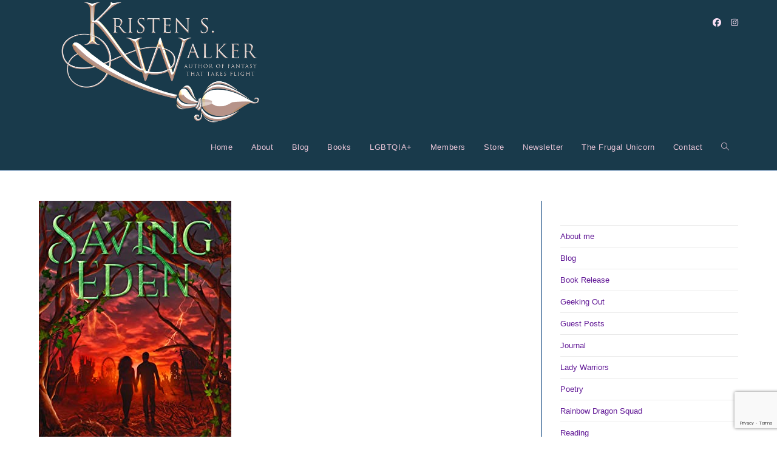

--- FILE ---
content_type: text/html; charset=utf-8
request_url: https://www.google.com/recaptcha/api2/anchor?ar=1&k=6LddrqoUAAAAADIxj7x03OFb7GgcUD7ynmUyMYrG&co=aHR0cHM6Ly93d3cua3Jpc3RlbndhbGtlci5uZXQ6NDQz&hl=en&v=PoyoqOPhxBO7pBk68S4YbpHZ&size=invisible&anchor-ms=20000&execute-ms=30000&cb=gj6pkjuxicx4
body_size: 48877
content:
<!DOCTYPE HTML><html dir="ltr" lang="en"><head><meta http-equiv="Content-Type" content="text/html; charset=UTF-8">
<meta http-equiv="X-UA-Compatible" content="IE=edge">
<title>reCAPTCHA</title>
<style type="text/css">
/* cyrillic-ext */
@font-face {
  font-family: 'Roboto';
  font-style: normal;
  font-weight: 400;
  font-stretch: 100%;
  src: url(//fonts.gstatic.com/s/roboto/v48/KFO7CnqEu92Fr1ME7kSn66aGLdTylUAMa3GUBHMdazTgWw.woff2) format('woff2');
  unicode-range: U+0460-052F, U+1C80-1C8A, U+20B4, U+2DE0-2DFF, U+A640-A69F, U+FE2E-FE2F;
}
/* cyrillic */
@font-face {
  font-family: 'Roboto';
  font-style: normal;
  font-weight: 400;
  font-stretch: 100%;
  src: url(//fonts.gstatic.com/s/roboto/v48/KFO7CnqEu92Fr1ME7kSn66aGLdTylUAMa3iUBHMdazTgWw.woff2) format('woff2');
  unicode-range: U+0301, U+0400-045F, U+0490-0491, U+04B0-04B1, U+2116;
}
/* greek-ext */
@font-face {
  font-family: 'Roboto';
  font-style: normal;
  font-weight: 400;
  font-stretch: 100%;
  src: url(//fonts.gstatic.com/s/roboto/v48/KFO7CnqEu92Fr1ME7kSn66aGLdTylUAMa3CUBHMdazTgWw.woff2) format('woff2');
  unicode-range: U+1F00-1FFF;
}
/* greek */
@font-face {
  font-family: 'Roboto';
  font-style: normal;
  font-weight: 400;
  font-stretch: 100%;
  src: url(//fonts.gstatic.com/s/roboto/v48/KFO7CnqEu92Fr1ME7kSn66aGLdTylUAMa3-UBHMdazTgWw.woff2) format('woff2');
  unicode-range: U+0370-0377, U+037A-037F, U+0384-038A, U+038C, U+038E-03A1, U+03A3-03FF;
}
/* math */
@font-face {
  font-family: 'Roboto';
  font-style: normal;
  font-weight: 400;
  font-stretch: 100%;
  src: url(//fonts.gstatic.com/s/roboto/v48/KFO7CnqEu92Fr1ME7kSn66aGLdTylUAMawCUBHMdazTgWw.woff2) format('woff2');
  unicode-range: U+0302-0303, U+0305, U+0307-0308, U+0310, U+0312, U+0315, U+031A, U+0326-0327, U+032C, U+032F-0330, U+0332-0333, U+0338, U+033A, U+0346, U+034D, U+0391-03A1, U+03A3-03A9, U+03B1-03C9, U+03D1, U+03D5-03D6, U+03F0-03F1, U+03F4-03F5, U+2016-2017, U+2034-2038, U+203C, U+2040, U+2043, U+2047, U+2050, U+2057, U+205F, U+2070-2071, U+2074-208E, U+2090-209C, U+20D0-20DC, U+20E1, U+20E5-20EF, U+2100-2112, U+2114-2115, U+2117-2121, U+2123-214F, U+2190, U+2192, U+2194-21AE, U+21B0-21E5, U+21F1-21F2, U+21F4-2211, U+2213-2214, U+2216-22FF, U+2308-230B, U+2310, U+2319, U+231C-2321, U+2336-237A, U+237C, U+2395, U+239B-23B7, U+23D0, U+23DC-23E1, U+2474-2475, U+25AF, U+25B3, U+25B7, U+25BD, U+25C1, U+25CA, U+25CC, U+25FB, U+266D-266F, U+27C0-27FF, U+2900-2AFF, U+2B0E-2B11, U+2B30-2B4C, U+2BFE, U+3030, U+FF5B, U+FF5D, U+1D400-1D7FF, U+1EE00-1EEFF;
}
/* symbols */
@font-face {
  font-family: 'Roboto';
  font-style: normal;
  font-weight: 400;
  font-stretch: 100%;
  src: url(//fonts.gstatic.com/s/roboto/v48/KFO7CnqEu92Fr1ME7kSn66aGLdTylUAMaxKUBHMdazTgWw.woff2) format('woff2');
  unicode-range: U+0001-000C, U+000E-001F, U+007F-009F, U+20DD-20E0, U+20E2-20E4, U+2150-218F, U+2190, U+2192, U+2194-2199, U+21AF, U+21E6-21F0, U+21F3, U+2218-2219, U+2299, U+22C4-22C6, U+2300-243F, U+2440-244A, U+2460-24FF, U+25A0-27BF, U+2800-28FF, U+2921-2922, U+2981, U+29BF, U+29EB, U+2B00-2BFF, U+4DC0-4DFF, U+FFF9-FFFB, U+10140-1018E, U+10190-1019C, U+101A0, U+101D0-101FD, U+102E0-102FB, U+10E60-10E7E, U+1D2C0-1D2D3, U+1D2E0-1D37F, U+1F000-1F0FF, U+1F100-1F1AD, U+1F1E6-1F1FF, U+1F30D-1F30F, U+1F315, U+1F31C, U+1F31E, U+1F320-1F32C, U+1F336, U+1F378, U+1F37D, U+1F382, U+1F393-1F39F, U+1F3A7-1F3A8, U+1F3AC-1F3AF, U+1F3C2, U+1F3C4-1F3C6, U+1F3CA-1F3CE, U+1F3D4-1F3E0, U+1F3ED, U+1F3F1-1F3F3, U+1F3F5-1F3F7, U+1F408, U+1F415, U+1F41F, U+1F426, U+1F43F, U+1F441-1F442, U+1F444, U+1F446-1F449, U+1F44C-1F44E, U+1F453, U+1F46A, U+1F47D, U+1F4A3, U+1F4B0, U+1F4B3, U+1F4B9, U+1F4BB, U+1F4BF, U+1F4C8-1F4CB, U+1F4D6, U+1F4DA, U+1F4DF, U+1F4E3-1F4E6, U+1F4EA-1F4ED, U+1F4F7, U+1F4F9-1F4FB, U+1F4FD-1F4FE, U+1F503, U+1F507-1F50B, U+1F50D, U+1F512-1F513, U+1F53E-1F54A, U+1F54F-1F5FA, U+1F610, U+1F650-1F67F, U+1F687, U+1F68D, U+1F691, U+1F694, U+1F698, U+1F6AD, U+1F6B2, U+1F6B9-1F6BA, U+1F6BC, U+1F6C6-1F6CF, U+1F6D3-1F6D7, U+1F6E0-1F6EA, U+1F6F0-1F6F3, U+1F6F7-1F6FC, U+1F700-1F7FF, U+1F800-1F80B, U+1F810-1F847, U+1F850-1F859, U+1F860-1F887, U+1F890-1F8AD, U+1F8B0-1F8BB, U+1F8C0-1F8C1, U+1F900-1F90B, U+1F93B, U+1F946, U+1F984, U+1F996, U+1F9E9, U+1FA00-1FA6F, U+1FA70-1FA7C, U+1FA80-1FA89, U+1FA8F-1FAC6, U+1FACE-1FADC, U+1FADF-1FAE9, U+1FAF0-1FAF8, U+1FB00-1FBFF;
}
/* vietnamese */
@font-face {
  font-family: 'Roboto';
  font-style: normal;
  font-weight: 400;
  font-stretch: 100%;
  src: url(//fonts.gstatic.com/s/roboto/v48/KFO7CnqEu92Fr1ME7kSn66aGLdTylUAMa3OUBHMdazTgWw.woff2) format('woff2');
  unicode-range: U+0102-0103, U+0110-0111, U+0128-0129, U+0168-0169, U+01A0-01A1, U+01AF-01B0, U+0300-0301, U+0303-0304, U+0308-0309, U+0323, U+0329, U+1EA0-1EF9, U+20AB;
}
/* latin-ext */
@font-face {
  font-family: 'Roboto';
  font-style: normal;
  font-weight: 400;
  font-stretch: 100%;
  src: url(//fonts.gstatic.com/s/roboto/v48/KFO7CnqEu92Fr1ME7kSn66aGLdTylUAMa3KUBHMdazTgWw.woff2) format('woff2');
  unicode-range: U+0100-02BA, U+02BD-02C5, U+02C7-02CC, U+02CE-02D7, U+02DD-02FF, U+0304, U+0308, U+0329, U+1D00-1DBF, U+1E00-1E9F, U+1EF2-1EFF, U+2020, U+20A0-20AB, U+20AD-20C0, U+2113, U+2C60-2C7F, U+A720-A7FF;
}
/* latin */
@font-face {
  font-family: 'Roboto';
  font-style: normal;
  font-weight: 400;
  font-stretch: 100%;
  src: url(//fonts.gstatic.com/s/roboto/v48/KFO7CnqEu92Fr1ME7kSn66aGLdTylUAMa3yUBHMdazQ.woff2) format('woff2');
  unicode-range: U+0000-00FF, U+0131, U+0152-0153, U+02BB-02BC, U+02C6, U+02DA, U+02DC, U+0304, U+0308, U+0329, U+2000-206F, U+20AC, U+2122, U+2191, U+2193, U+2212, U+2215, U+FEFF, U+FFFD;
}
/* cyrillic-ext */
@font-face {
  font-family: 'Roboto';
  font-style: normal;
  font-weight: 500;
  font-stretch: 100%;
  src: url(//fonts.gstatic.com/s/roboto/v48/KFO7CnqEu92Fr1ME7kSn66aGLdTylUAMa3GUBHMdazTgWw.woff2) format('woff2');
  unicode-range: U+0460-052F, U+1C80-1C8A, U+20B4, U+2DE0-2DFF, U+A640-A69F, U+FE2E-FE2F;
}
/* cyrillic */
@font-face {
  font-family: 'Roboto';
  font-style: normal;
  font-weight: 500;
  font-stretch: 100%;
  src: url(//fonts.gstatic.com/s/roboto/v48/KFO7CnqEu92Fr1ME7kSn66aGLdTylUAMa3iUBHMdazTgWw.woff2) format('woff2');
  unicode-range: U+0301, U+0400-045F, U+0490-0491, U+04B0-04B1, U+2116;
}
/* greek-ext */
@font-face {
  font-family: 'Roboto';
  font-style: normal;
  font-weight: 500;
  font-stretch: 100%;
  src: url(//fonts.gstatic.com/s/roboto/v48/KFO7CnqEu92Fr1ME7kSn66aGLdTylUAMa3CUBHMdazTgWw.woff2) format('woff2');
  unicode-range: U+1F00-1FFF;
}
/* greek */
@font-face {
  font-family: 'Roboto';
  font-style: normal;
  font-weight: 500;
  font-stretch: 100%;
  src: url(//fonts.gstatic.com/s/roboto/v48/KFO7CnqEu92Fr1ME7kSn66aGLdTylUAMa3-UBHMdazTgWw.woff2) format('woff2');
  unicode-range: U+0370-0377, U+037A-037F, U+0384-038A, U+038C, U+038E-03A1, U+03A3-03FF;
}
/* math */
@font-face {
  font-family: 'Roboto';
  font-style: normal;
  font-weight: 500;
  font-stretch: 100%;
  src: url(//fonts.gstatic.com/s/roboto/v48/KFO7CnqEu92Fr1ME7kSn66aGLdTylUAMawCUBHMdazTgWw.woff2) format('woff2');
  unicode-range: U+0302-0303, U+0305, U+0307-0308, U+0310, U+0312, U+0315, U+031A, U+0326-0327, U+032C, U+032F-0330, U+0332-0333, U+0338, U+033A, U+0346, U+034D, U+0391-03A1, U+03A3-03A9, U+03B1-03C9, U+03D1, U+03D5-03D6, U+03F0-03F1, U+03F4-03F5, U+2016-2017, U+2034-2038, U+203C, U+2040, U+2043, U+2047, U+2050, U+2057, U+205F, U+2070-2071, U+2074-208E, U+2090-209C, U+20D0-20DC, U+20E1, U+20E5-20EF, U+2100-2112, U+2114-2115, U+2117-2121, U+2123-214F, U+2190, U+2192, U+2194-21AE, U+21B0-21E5, U+21F1-21F2, U+21F4-2211, U+2213-2214, U+2216-22FF, U+2308-230B, U+2310, U+2319, U+231C-2321, U+2336-237A, U+237C, U+2395, U+239B-23B7, U+23D0, U+23DC-23E1, U+2474-2475, U+25AF, U+25B3, U+25B7, U+25BD, U+25C1, U+25CA, U+25CC, U+25FB, U+266D-266F, U+27C0-27FF, U+2900-2AFF, U+2B0E-2B11, U+2B30-2B4C, U+2BFE, U+3030, U+FF5B, U+FF5D, U+1D400-1D7FF, U+1EE00-1EEFF;
}
/* symbols */
@font-face {
  font-family: 'Roboto';
  font-style: normal;
  font-weight: 500;
  font-stretch: 100%;
  src: url(//fonts.gstatic.com/s/roboto/v48/KFO7CnqEu92Fr1ME7kSn66aGLdTylUAMaxKUBHMdazTgWw.woff2) format('woff2');
  unicode-range: U+0001-000C, U+000E-001F, U+007F-009F, U+20DD-20E0, U+20E2-20E4, U+2150-218F, U+2190, U+2192, U+2194-2199, U+21AF, U+21E6-21F0, U+21F3, U+2218-2219, U+2299, U+22C4-22C6, U+2300-243F, U+2440-244A, U+2460-24FF, U+25A0-27BF, U+2800-28FF, U+2921-2922, U+2981, U+29BF, U+29EB, U+2B00-2BFF, U+4DC0-4DFF, U+FFF9-FFFB, U+10140-1018E, U+10190-1019C, U+101A0, U+101D0-101FD, U+102E0-102FB, U+10E60-10E7E, U+1D2C0-1D2D3, U+1D2E0-1D37F, U+1F000-1F0FF, U+1F100-1F1AD, U+1F1E6-1F1FF, U+1F30D-1F30F, U+1F315, U+1F31C, U+1F31E, U+1F320-1F32C, U+1F336, U+1F378, U+1F37D, U+1F382, U+1F393-1F39F, U+1F3A7-1F3A8, U+1F3AC-1F3AF, U+1F3C2, U+1F3C4-1F3C6, U+1F3CA-1F3CE, U+1F3D4-1F3E0, U+1F3ED, U+1F3F1-1F3F3, U+1F3F5-1F3F7, U+1F408, U+1F415, U+1F41F, U+1F426, U+1F43F, U+1F441-1F442, U+1F444, U+1F446-1F449, U+1F44C-1F44E, U+1F453, U+1F46A, U+1F47D, U+1F4A3, U+1F4B0, U+1F4B3, U+1F4B9, U+1F4BB, U+1F4BF, U+1F4C8-1F4CB, U+1F4D6, U+1F4DA, U+1F4DF, U+1F4E3-1F4E6, U+1F4EA-1F4ED, U+1F4F7, U+1F4F9-1F4FB, U+1F4FD-1F4FE, U+1F503, U+1F507-1F50B, U+1F50D, U+1F512-1F513, U+1F53E-1F54A, U+1F54F-1F5FA, U+1F610, U+1F650-1F67F, U+1F687, U+1F68D, U+1F691, U+1F694, U+1F698, U+1F6AD, U+1F6B2, U+1F6B9-1F6BA, U+1F6BC, U+1F6C6-1F6CF, U+1F6D3-1F6D7, U+1F6E0-1F6EA, U+1F6F0-1F6F3, U+1F6F7-1F6FC, U+1F700-1F7FF, U+1F800-1F80B, U+1F810-1F847, U+1F850-1F859, U+1F860-1F887, U+1F890-1F8AD, U+1F8B0-1F8BB, U+1F8C0-1F8C1, U+1F900-1F90B, U+1F93B, U+1F946, U+1F984, U+1F996, U+1F9E9, U+1FA00-1FA6F, U+1FA70-1FA7C, U+1FA80-1FA89, U+1FA8F-1FAC6, U+1FACE-1FADC, U+1FADF-1FAE9, U+1FAF0-1FAF8, U+1FB00-1FBFF;
}
/* vietnamese */
@font-face {
  font-family: 'Roboto';
  font-style: normal;
  font-weight: 500;
  font-stretch: 100%;
  src: url(//fonts.gstatic.com/s/roboto/v48/KFO7CnqEu92Fr1ME7kSn66aGLdTylUAMa3OUBHMdazTgWw.woff2) format('woff2');
  unicode-range: U+0102-0103, U+0110-0111, U+0128-0129, U+0168-0169, U+01A0-01A1, U+01AF-01B0, U+0300-0301, U+0303-0304, U+0308-0309, U+0323, U+0329, U+1EA0-1EF9, U+20AB;
}
/* latin-ext */
@font-face {
  font-family: 'Roboto';
  font-style: normal;
  font-weight: 500;
  font-stretch: 100%;
  src: url(//fonts.gstatic.com/s/roboto/v48/KFO7CnqEu92Fr1ME7kSn66aGLdTylUAMa3KUBHMdazTgWw.woff2) format('woff2');
  unicode-range: U+0100-02BA, U+02BD-02C5, U+02C7-02CC, U+02CE-02D7, U+02DD-02FF, U+0304, U+0308, U+0329, U+1D00-1DBF, U+1E00-1E9F, U+1EF2-1EFF, U+2020, U+20A0-20AB, U+20AD-20C0, U+2113, U+2C60-2C7F, U+A720-A7FF;
}
/* latin */
@font-face {
  font-family: 'Roboto';
  font-style: normal;
  font-weight: 500;
  font-stretch: 100%;
  src: url(//fonts.gstatic.com/s/roboto/v48/KFO7CnqEu92Fr1ME7kSn66aGLdTylUAMa3yUBHMdazQ.woff2) format('woff2');
  unicode-range: U+0000-00FF, U+0131, U+0152-0153, U+02BB-02BC, U+02C6, U+02DA, U+02DC, U+0304, U+0308, U+0329, U+2000-206F, U+20AC, U+2122, U+2191, U+2193, U+2212, U+2215, U+FEFF, U+FFFD;
}
/* cyrillic-ext */
@font-face {
  font-family: 'Roboto';
  font-style: normal;
  font-weight: 900;
  font-stretch: 100%;
  src: url(//fonts.gstatic.com/s/roboto/v48/KFO7CnqEu92Fr1ME7kSn66aGLdTylUAMa3GUBHMdazTgWw.woff2) format('woff2');
  unicode-range: U+0460-052F, U+1C80-1C8A, U+20B4, U+2DE0-2DFF, U+A640-A69F, U+FE2E-FE2F;
}
/* cyrillic */
@font-face {
  font-family: 'Roboto';
  font-style: normal;
  font-weight: 900;
  font-stretch: 100%;
  src: url(//fonts.gstatic.com/s/roboto/v48/KFO7CnqEu92Fr1ME7kSn66aGLdTylUAMa3iUBHMdazTgWw.woff2) format('woff2');
  unicode-range: U+0301, U+0400-045F, U+0490-0491, U+04B0-04B1, U+2116;
}
/* greek-ext */
@font-face {
  font-family: 'Roboto';
  font-style: normal;
  font-weight: 900;
  font-stretch: 100%;
  src: url(//fonts.gstatic.com/s/roboto/v48/KFO7CnqEu92Fr1ME7kSn66aGLdTylUAMa3CUBHMdazTgWw.woff2) format('woff2');
  unicode-range: U+1F00-1FFF;
}
/* greek */
@font-face {
  font-family: 'Roboto';
  font-style: normal;
  font-weight: 900;
  font-stretch: 100%;
  src: url(//fonts.gstatic.com/s/roboto/v48/KFO7CnqEu92Fr1ME7kSn66aGLdTylUAMa3-UBHMdazTgWw.woff2) format('woff2');
  unicode-range: U+0370-0377, U+037A-037F, U+0384-038A, U+038C, U+038E-03A1, U+03A3-03FF;
}
/* math */
@font-face {
  font-family: 'Roboto';
  font-style: normal;
  font-weight: 900;
  font-stretch: 100%;
  src: url(//fonts.gstatic.com/s/roboto/v48/KFO7CnqEu92Fr1ME7kSn66aGLdTylUAMawCUBHMdazTgWw.woff2) format('woff2');
  unicode-range: U+0302-0303, U+0305, U+0307-0308, U+0310, U+0312, U+0315, U+031A, U+0326-0327, U+032C, U+032F-0330, U+0332-0333, U+0338, U+033A, U+0346, U+034D, U+0391-03A1, U+03A3-03A9, U+03B1-03C9, U+03D1, U+03D5-03D6, U+03F0-03F1, U+03F4-03F5, U+2016-2017, U+2034-2038, U+203C, U+2040, U+2043, U+2047, U+2050, U+2057, U+205F, U+2070-2071, U+2074-208E, U+2090-209C, U+20D0-20DC, U+20E1, U+20E5-20EF, U+2100-2112, U+2114-2115, U+2117-2121, U+2123-214F, U+2190, U+2192, U+2194-21AE, U+21B0-21E5, U+21F1-21F2, U+21F4-2211, U+2213-2214, U+2216-22FF, U+2308-230B, U+2310, U+2319, U+231C-2321, U+2336-237A, U+237C, U+2395, U+239B-23B7, U+23D0, U+23DC-23E1, U+2474-2475, U+25AF, U+25B3, U+25B7, U+25BD, U+25C1, U+25CA, U+25CC, U+25FB, U+266D-266F, U+27C0-27FF, U+2900-2AFF, U+2B0E-2B11, U+2B30-2B4C, U+2BFE, U+3030, U+FF5B, U+FF5D, U+1D400-1D7FF, U+1EE00-1EEFF;
}
/* symbols */
@font-face {
  font-family: 'Roboto';
  font-style: normal;
  font-weight: 900;
  font-stretch: 100%;
  src: url(//fonts.gstatic.com/s/roboto/v48/KFO7CnqEu92Fr1ME7kSn66aGLdTylUAMaxKUBHMdazTgWw.woff2) format('woff2');
  unicode-range: U+0001-000C, U+000E-001F, U+007F-009F, U+20DD-20E0, U+20E2-20E4, U+2150-218F, U+2190, U+2192, U+2194-2199, U+21AF, U+21E6-21F0, U+21F3, U+2218-2219, U+2299, U+22C4-22C6, U+2300-243F, U+2440-244A, U+2460-24FF, U+25A0-27BF, U+2800-28FF, U+2921-2922, U+2981, U+29BF, U+29EB, U+2B00-2BFF, U+4DC0-4DFF, U+FFF9-FFFB, U+10140-1018E, U+10190-1019C, U+101A0, U+101D0-101FD, U+102E0-102FB, U+10E60-10E7E, U+1D2C0-1D2D3, U+1D2E0-1D37F, U+1F000-1F0FF, U+1F100-1F1AD, U+1F1E6-1F1FF, U+1F30D-1F30F, U+1F315, U+1F31C, U+1F31E, U+1F320-1F32C, U+1F336, U+1F378, U+1F37D, U+1F382, U+1F393-1F39F, U+1F3A7-1F3A8, U+1F3AC-1F3AF, U+1F3C2, U+1F3C4-1F3C6, U+1F3CA-1F3CE, U+1F3D4-1F3E0, U+1F3ED, U+1F3F1-1F3F3, U+1F3F5-1F3F7, U+1F408, U+1F415, U+1F41F, U+1F426, U+1F43F, U+1F441-1F442, U+1F444, U+1F446-1F449, U+1F44C-1F44E, U+1F453, U+1F46A, U+1F47D, U+1F4A3, U+1F4B0, U+1F4B3, U+1F4B9, U+1F4BB, U+1F4BF, U+1F4C8-1F4CB, U+1F4D6, U+1F4DA, U+1F4DF, U+1F4E3-1F4E6, U+1F4EA-1F4ED, U+1F4F7, U+1F4F9-1F4FB, U+1F4FD-1F4FE, U+1F503, U+1F507-1F50B, U+1F50D, U+1F512-1F513, U+1F53E-1F54A, U+1F54F-1F5FA, U+1F610, U+1F650-1F67F, U+1F687, U+1F68D, U+1F691, U+1F694, U+1F698, U+1F6AD, U+1F6B2, U+1F6B9-1F6BA, U+1F6BC, U+1F6C6-1F6CF, U+1F6D3-1F6D7, U+1F6E0-1F6EA, U+1F6F0-1F6F3, U+1F6F7-1F6FC, U+1F700-1F7FF, U+1F800-1F80B, U+1F810-1F847, U+1F850-1F859, U+1F860-1F887, U+1F890-1F8AD, U+1F8B0-1F8BB, U+1F8C0-1F8C1, U+1F900-1F90B, U+1F93B, U+1F946, U+1F984, U+1F996, U+1F9E9, U+1FA00-1FA6F, U+1FA70-1FA7C, U+1FA80-1FA89, U+1FA8F-1FAC6, U+1FACE-1FADC, U+1FADF-1FAE9, U+1FAF0-1FAF8, U+1FB00-1FBFF;
}
/* vietnamese */
@font-face {
  font-family: 'Roboto';
  font-style: normal;
  font-weight: 900;
  font-stretch: 100%;
  src: url(//fonts.gstatic.com/s/roboto/v48/KFO7CnqEu92Fr1ME7kSn66aGLdTylUAMa3OUBHMdazTgWw.woff2) format('woff2');
  unicode-range: U+0102-0103, U+0110-0111, U+0128-0129, U+0168-0169, U+01A0-01A1, U+01AF-01B0, U+0300-0301, U+0303-0304, U+0308-0309, U+0323, U+0329, U+1EA0-1EF9, U+20AB;
}
/* latin-ext */
@font-face {
  font-family: 'Roboto';
  font-style: normal;
  font-weight: 900;
  font-stretch: 100%;
  src: url(//fonts.gstatic.com/s/roboto/v48/KFO7CnqEu92Fr1ME7kSn66aGLdTylUAMa3KUBHMdazTgWw.woff2) format('woff2');
  unicode-range: U+0100-02BA, U+02BD-02C5, U+02C7-02CC, U+02CE-02D7, U+02DD-02FF, U+0304, U+0308, U+0329, U+1D00-1DBF, U+1E00-1E9F, U+1EF2-1EFF, U+2020, U+20A0-20AB, U+20AD-20C0, U+2113, U+2C60-2C7F, U+A720-A7FF;
}
/* latin */
@font-face {
  font-family: 'Roboto';
  font-style: normal;
  font-weight: 900;
  font-stretch: 100%;
  src: url(//fonts.gstatic.com/s/roboto/v48/KFO7CnqEu92Fr1ME7kSn66aGLdTylUAMa3yUBHMdazQ.woff2) format('woff2');
  unicode-range: U+0000-00FF, U+0131, U+0152-0153, U+02BB-02BC, U+02C6, U+02DA, U+02DC, U+0304, U+0308, U+0329, U+2000-206F, U+20AC, U+2122, U+2191, U+2193, U+2212, U+2215, U+FEFF, U+FFFD;
}

</style>
<link rel="stylesheet" type="text/css" href="https://www.gstatic.com/recaptcha/releases/PoyoqOPhxBO7pBk68S4YbpHZ/styles__ltr.css">
<script nonce="50bmc5FSBUQiesD_WHKcBg" type="text/javascript">window['__recaptcha_api'] = 'https://www.google.com/recaptcha/api2/';</script>
<script type="text/javascript" src="https://www.gstatic.com/recaptcha/releases/PoyoqOPhxBO7pBk68S4YbpHZ/recaptcha__en.js" nonce="50bmc5FSBUQiesD_WHKcBg">
      
    </script></head>
<body><div id="rc-anchor-alert" class="rc-anchor-alert"></div>
<input type="hidden" id="recaptcha-token" value="[base64]">
<script type="text/javascript" nonce="50bmc5FSBUQiesD_WHKcBg">
      recaptcha.anchor.Main.init("[\x22ainput\x22,[\x22bgdata\x22,\x22\x22,\[base64]/[base64]/[base64]/bmV3IHJbeF0oY1swXSk6RT09Mj9uZXcgclt4XShjWzBdLGNbMV0pOkU9PTM/bmV3IHJbeF0oY1swXSxjWzFdLGNbMl0pOkU9PTQ/[base64]/[base64]/[base64]/[base64]/[base64]/[base64]/[base64]/[base64]\x22,\[base64]\\u003d\x22,\[base64]/CowLCgkfCt1nDssK4MAECw6pew7AIKcKYdcKCCRlKNCjChSHDgR/DjmjDrEzDosK3wpFowpPCvsK9MnjDuDrCmsKePSTCsH7DqMK9w5AdCMKRLV8nw5PCqV3DiRzDmsKUR8Oxwo/DuyEWYGnChiPDu1LCkCIuai7ClcOMwpEPw4TDqMKlYx/ChytAOlfDosKMwpLDiGbDosOVFyPDk8OCOkRRw4Vrw67DocKcY2jCssOnPQEeUcKvPxPDkCTDksO0H1PCpi06LcK7wr3CiMKAXsOSw4/ChzxTwrNOwo13HQPCosO5I8KTwotNMGhOLztVMsKdCCxDTC/DnQNJEiNvwpTCvSLCtsKAw5zDoMOaw44NLQ/ClsKSw7wTWjPDrsONQhl8wo4YdEdFKsO5w6bDtcKXw5FCw40zTRPCokBcJcK4w7NURcK8w6QQwoxLcMKewogXDQ8Cw7t+ZsKYw5p6wp/CqsKGPF7Cr8KkWisAw40iw61nczPCvMOeGkPDuTYGCDwDQhIYwqt8WjTDvCnDqcKhKSh3BMKPPMKSwrVFcBbDgFPCqmI/w4sVUHLDo8O/woTDrgLDr8OKccOqw5c9GhhFKh3Dsj1CwrfDmMOEGzfDh8K1LARAF8OAw7HDl8Kyw6/CiB/[base64]/[base64]/LSXDkDldXid7wqofX11nUkZUclt1AC05w6kqMm3Cm8OWYsK7wpLDmTbDkMOCQMO4YnlSwoHDnMKUBjglwrsGX8Ktw5nCtzvCh8KhXTLCpcKvwq/DssO3w5cUwovChsOhD3cVw5rCo1zCrDPClFVaYhIlYDsowqrDgsOjwowBw6nCkcKoVEbDvsKnfyPCg2bDsGHDlghqw48Mw6fCiRJIw6rCjxlpYWTCsWwgc33DgCk/w4zCnMOhK8O+wqXCn8KANMKXDMKtw6xlwpV9wpXDgAjCmj0nwr7CjCVuwp7CigLDm8OABMO7QVlOBMOrJ2k3w57CisOiw5VrccKydEfCugbDvQTCtMK6Ey18UcOAw4vDkCTCocKiwpnDr1d7Zn/CosOSw4XCrsOcwoTCjRBewr/Dv8OLwo8cw5Mlw6IsHV0NwpTDjsKCJVDCu8OadhjDgwDDrsOpIGhDwr8bwrJnw65iw7PDvQ8Rw5AmCMOzwqoaw63DjSFaXMOLw7jDj8K5O8Oibigpc0g/LDfCicOBHcOxScKqwqA0McOOWsOuI8KqSMOTwqfCvwPDsT5ySDXCrsKWSmzDh8Orw4TCocOtXCnDiMOWcS9/R1DDpnJAwqnCssOwMcOUQcO/w57DqQXCpVNVw7vDuMKpITPDgEoqQR7CrkQQFyNJWG7CpGlKwr4mwoYJRjZ+wrdOEsOrfsOKD8OQwqjCjcKBwrnCuEbCuDVww6lzw7oaDAXCpUjCg2dyEsOgw48aQ2HCtMO9f8KUAsOfQ8KsOMOgw5zDjUDCoVDDoEF/GMKmRMOJMcK+w6VPOT9Xw5FFex5BQMOZTiMRJMOXUhwhw47CqE5ZNjgRKcOgwrdBe3jCpcK2LcO4wpTCr08iNsKSw7N9T8KmCzIFwrJ0QAzCnMO+ScOswprDnHTDizcbw4tYUsKVwp7CqENRecODwqBVJcOhwrpjw4PCkcKrPCHCosKASG3DvQQvw4ELSMKjSMOzPcK/wqwfw7bCiwp+w6kQw78gw7YnwqZAcsKBF3R+wppIwqN/[base64]/[base64]/NsO4w7jCjMK/wqZXw5zDhsKnLiDCn8OjwrVFwp3CiUrChsOaRSHCncKqwqBTw7kEw4vCocK+wpwrw7/CsV7DvsOIwolwLUbCusKCeVrDg0VsU0PCtsO/EsK8WMOQwoxQLMKjw7RLa2lRJQ3CsyIIGlJ4w4dBFn81T34LDGcdw7Vuw7YTwqAswrrDuhc9w5Rnw49LWMKLw70/EMOdF8Olw5Rpw4F6SXd1woZAD8Kiw4RJw6bDvkY9wr4uf8Orejdsw4PCq8OgVcKGwqoUCSw9O8K/NnnDjRdawo7DiMOvbFXClRTCv8O3H8K1TsO6GsOrwobDnXE4wqtDwqLDq3bCgcOxNsK1wqHDucO/woFUw4B/wp0fNzfCoMKHYcKBDMOWAn7DgHrDvcKQw5fCrAYQwpB/w4bDi8OlwqRawq/[base64]/Cm8O2wofDscOcT8KXK8OIw49HJsORecOJTWLCrsK9w7fDqjHCmsKPwoAtwpfDvsKNw53CtClswrHDi8KaKsOQZsKsBcKHQMKmw5xJwrLCrMO5w6nCrsOuw5/Dq8OrSMK6w6Aywo1SF8KSw6UNwrvDiB8KeFQOwqBwwqV2UBR3W8KewoPCjcKgw6zCpgHDhCQUBMOYX8O+EcO2w4vCqsO2fzTCoE17OT/DvcOXPcOWJXsjWMOCGVrDt8OOBMKywpbCgsOuEsKsw7XCujnCiBHDq1zCiMO0w5jDpcKDPWwZBHRLRy/CmcOBw6LCj8KLwr/DrMOOQMKrNQFtAVYnwpI/JcOeLADDjsKpwokww4nCp1AGwr/CssK/wo/CgSLDv8Olw6HDgcOIwrwKwqc7KcKnwr7DlsK9ecOHE8Ouwo3CkMORFnDDtx7DmETDr8OLw55xKklCJ8OLwoMoMsKywp/Dn8OhJgzCpsOdF8Oiw7nCvcOHSsO9anI7ADHCjcOrHMK8YXwKw6PCjwdEDsOxSVZ4wp3Dv8KPe0HCmcOuw4wvGcOOMcOlw5AQw5VlbMKfw7RCCl1OawEvTEPCh8OzF8KKYQfCqsKQB8KpfVYDwrfCjcOcTcO8exbDtcOfw5YZDMK/wqVmw4A7SgdjKMOAVEfCoRvCgcOVG8OBHifCosKtwo1NwoA/wo/Ds8ObwpXDi1sow68UwoUMcsKFBsOnXxYgJcKIw4vCiyhXVEbDusK7Vw1uFcOEWgNzwpNySnzDt8KQNcO/[base64]/CsOTw6LDjMKzwpHDmDBWw7/Dkks3RcOMZsKYIcKiWMOqBxJOWcOpw6LDvMO6wp/[base64]/[base64]/[base64]/[base64]/DgMKhw6daERhFLnVZwrNcwp3DkMOTJsOXBhHCrcOWwoHDtMO6MsObcsOtAsKKVMO9fSzDhCvDuAXDvknDgcOqG0PCkQ7DisKTw4EwwrDDmgpswo3DjcOea8KrfkdFfFkxw6BPUMKawoHDridfI8KvwrU0w5YISXPCgWNEKGl/IGjCiFUNdzbCgS/DhQVvw67DiWVVw5bCrcKyfXVXw7nCjMKLw5trw6FuwqdwUMOHw7/CjwbDogHCul5vw7PDjUrDlMKiwpEIwpZsX8O4wojDj8O1wqVwwppbwpzDpkjCmiFOGwfCkcOEwoLCrcK9HMKbw7jDnnLCmsKvQMKFRXotw6fDtsO0FQBwT8KAc246wr4jwqQfw4AUU8OfNl/Cr8Onw5oVUcOlRDx5wqsGw4jCuRFpXMO8SWzCg8KDKHTCgcONHjNUwqJQwqYEIMK8w7LCv8K0JMKdX3Q1w5jCgsKCwq8rCMOXwph6wobDhhhVZMOhXirDl8OPcwXDjXLCrWXCoMK2worCnsK9EifCo8O0OFcAwpYkPR91w6YfEV/ChhPDqAI/LsOnWcKTwrPDjEvDq8Oxw7LDiljDjHLDvETCiMKkw5dtw7k8KGwqD8KrwqPCmi3ChMOywovCrjheFEheSyLDiU1Vw73DmAFIwqZHGHDCrcKww5nDu8OhdlXCvRHCusKvDcO/A293wr3DrMOow5/[base64]/DtMKpw591wr5IHm3Ch2XCjDvDpUjCnhtWwqEIGSBvMWJ/w7EWVsOSwoPDqkbCoMOVLWbCggbCvQPCgXJ1dU0cSygjw4wiDMKyWcOAw51HUlLCrcKTw53DpwTCqsO8TQBDKw/DusKdwrARw7Q8wqDDtX4JbcKVDsKUSynCr3gewoPDlMO8wr0uwqAAWMKQw41Lw6UgwoQHacK7w67DqsKBN8OxLUHCjC0gwpfCigHDqMKyw48KOMKvw6DCmSkdDVzDiRRLDFLDoVRtw6HCv8Oww55CSBE6AcO8woDDq8OWSMKyw5kQwo0VfsK2wo4/S8KqLmgib0wfwpbCrcOzw7/CqcOUHTcDwoZ8WMK4VS7CtjDCsMKWwpNXV2oRw4hFw5otBsK5MMOow7c5VlZ/UxvCrMORasOiU8KAOMOaw7UawrMrwpfDicO8w5xWP3PDicKRw5IkKG3Do8Kdw6nClsO7w7d2wpVNVnjDqAnCjx3CgMOcwpXCqFcJWcKlwo/DpGA8LDXCuhArwqBVD8KHX3x8ZmvCsElAw40dwrDDqAbDgEAowpVCAkLCnlrCtsOywp5ZOn/DrcKQwoHDvMO3w7YddcO/chPDh8ONFS5tw6QfeUh0WcOuXcKJFkXDqGkyYknDqS9owpQLIiDDi8OVEsOUwonCn0DClMOmw7DCrMKRCEYFw7rCs8Ozwr1fwrRnWcKWF8OtX8Obw45xwrHDtjrCrsKoPU3Cty/CgsKleT3DusOSWcOYw77CjMOCwpcSwo10YVzDucOMfgU7wonDkyjCiEfChnsgDGt/[base64]/[base64]/DuEJ1cnskw6xfwpBNbsOcLy7ChFzCnsOCw4rCiQlGwqfDnsKRw43DocO7NMOyBl/DisKnw4fChcOWw5wXwr/ChwFfbEMtwoHDhsKSKVoKFsKmwqdOUH/Ds8OlNn/Dt1pNwrFswoF+w5sSJgUAwrzDscKcSBXDhD4Iw6XChCt7d8KAw5jDnsO0w6FYw4VoYsOSKHfCjWDDglAbG8KAwqhdw4HDmitHw4lQSMK3w5LChsKKFAbDh2hEwrnCnkdiwp5ia1XDinvChcKqw7vCgHjCpDzDrlBifMKcw4nCksKzw4TDnXx5w67CpcKPfn/ChsOjw5DCh8OybT9UwqLClRYOEVslw4fDmsO2wqLDqUdFAnPClh3Dl8KfWcKbIn18w6vDjMK4D8KIw4tmw616w6jCgUrCtl02FzvDs8K2UMKZw4c9w7XDrmHDnVhLw7HCrHjCocOlJ1gDFw1dTUnDjWJMwqvDiG3Dl8OFw7XDtQzDkcO5Z8K7wo/Ch8OFZMOrKD3CqxcheMOJbHrDscOOa8KsEMKqw6vCgMKIwo4swonCvUfCsmt0d1d4cVjDpR3DvsOYc8OPw77ClMKQwqDCjsKSwrVVSEA/Chs3ZCgcRcOwwpHCmBLDn1Vjwptpw5TChMK6w6IwwqDCgcKPT1Mow6wJMsKJeD3CpcOVDsKaTwtgw47DlTTDncKoYFkVOsKVwqDDlQJTwpTDnMOGwp50w5zCkFxdJ8KYYMO8NkbDosKXXUh/woM9csOwDWvDo2dTwrVlwrkswpRZRiDCszXCjnfDiirDgnDDlMOMFD8rTTswwofDln04w5TCgsOFw5g1woPDosOsUH0rw5RCwoNQcMKjLFvCmmPDucOiOEFPQlfDiMKdIzrCikNAwp4Jw7lGFQsAY3/CpsKBI2HClcKdFMK+UcOfwrkPTsKAU2gbw6TDh0vDuiUow4QXTyZIw4hswp/CvQvDlzVnJ0p0wqTDosKpw6ktwrsmNMKCwp95wpLCj8OOw5jDnTDDvsKcw7XCuVAiaQ/CncKAwqQfTMOyw7NFw6rCvCQCw614ZWxLCsOuwo5TwrLCmcKfw7Fjc8KJEcOWcsKZGXJYw70aw4LCk8Kcw4TCr0bCvWNmZXk0w6/[base64]/[base64]/[base64]/[base64]/wo11wopWbsO8KFwUSyMfw5obNzTDu8KtfMObwqHDl8K+wppSRRvDm1nDkUJ4flfDjMO4LsKgwocDV8KsHcKtWsKEwrsnUzs/LALCkMObwq1pw6bCpcK3w580wqt5wpkZPsK5wpAnR8KzwpNnJVDCrgJOP2vCrmHDllk6w7XChk3DgMKyw63DgSMUE8O3CikHLcOgfcOCw5TDrsOZw7V2wr/Cu8OqU0bDh0NawprDjnB3IsK3wpNew7vCji/ChUN8SGQhw6jCn8Kdw6pCw6h5w47DoMOsRyPDtMKGw6cjwrkOS8OZNhDDq8KlwrXCgcKIwqvDi05Rw5nDvARjw6E1ZkHCp8Ove3NnQHtlIsO4QsKhQnZIZMOvw5jDuDVow6oLQ0/[base64]/[base64]/ClcKNITtfwqrDgsKiLysPBMOAcg8AwpZIw5hwO8OuwoXCtToQwqF8BGbDqQHDscOcw7EFI8KeSsONwpBFZQDDp8OTwprDlcKRw4LCvMK/ZCfCssKEGMKgw60xUGJpdyfCt8KRw6bDqMKEwo/DjylCWn1PXlLCnsKVaMOVVcKow6XDhsObwqgRZcOcaMKew6/Dv8OIwqnCny5ODMKML0g/OsK+w50gScKlScKfw7PCu8KTcx1SJ1jDmcOsecKDHUkxZSLDmsOySHt8Fl47wqtGw7YANsOwwoVJw6bDoSFpamTCssKcw5snw6ZaKhFEw6rDgsKICsKbdTnCnsO1w43ChMKgw4fDjcKzwo/CjwvDs8Kxwr8IwozCiMKZCVLCpAtZbcKuwrrDk8OPwpgow7Z6XcO/w4oME8KjFMK5wobDsDMnwqbDqcOkRMKhwqljKl00wrAww6zCk8OXw7jCmU3CqcKnZh7Cn8KxwofDrl49w7B/wot8SsK5w5U3wrrCgihqcSt+w5LDlErCoSFbwpB2wrfDnMKgC8K8wog0w7h0asOSw659wrYPw4PDjA3CksKOw51fGSd2w6ZEER/DlGvDglQdDj9gw7BvLmtEwqc8O8K+VsKgwqrDkE/CqMODwo3Dp8Kaw6F+YBvDtV1Pw7ldGMOYwr7DpS9fBD7Cj8KZM8OxCgwEw6jCiHzChWF7wqd9w57CmsOgSS8rBlFOTMOKX8KjRsKiw4PCn8OgwqkXwrMNdW7CgsOiAgUwwoTDhMKwXzQpTcKcJFLCpy0QwpMhb8O6wrIIw6JLEWQyBTIkwrcBD8K/[base64]/[base64]/DkcKwWwUGSgXClxEnKsOpwqfClQXDiTTDuiLCmcOVw7kCDSvDh2PDlsOzO8KZw6MewrQUw5jCm8KYwoJLVWbCvk4AKxAnwonDgcOnUsOWwpXCqxFWwqlXEjfDisOLaMOlKMKNa8KDw6bCgXBVw7jChMK/wrNDwofCqEbDr8K5X8O5w6ErwovClSrCg0dUQyPCvcKIw5trYmrCkF7DpsK4UnzDsh82MQbDsC7ChsOAw50/[base64]/w4DDg8KYw7TDvmrCtMO2w6vDoMOtKsKJZjA9IsOpfn5zaVQMw4Bfw6bCqwbCmXHChcOlKznCujHCgMODVcK7wp7CiMOfw5cgw5HDkG7Ds2oLYkQxwqLDqEHDpcK+w4zDtMKRK8KswqYMZx1AwoV1F11xUzN9IMKtIinCpsOKSiwtw5Mgw7/DhcOODsKeTWXCkBdEwrAsCkbCriAWWcORwrLDs2fCiUJCVMOoai1/wpXDhV8Cw4UEdcKzwqfDnsOtJcObw7LCpFLDu2VFw6Rsw4zDr8OQwrVCNsOfw47Dp8Klw6caH8O2e8OXKgbCvhHDqsKgw5tvD8O6D8Kwwq8PG8KAw5/[base64]/Dm8KSw6bDjMOoSRYRw5LDjzNaw7tRW39yWDnCnUXCpFbCicO4wpc5w5bDqcOVw5N6PSp5CcOuw5XDj3XDjXzDoMKGE8KCwp7CkyTCusKieMKkw48UEDIfZMObw4d5BzHDh8OAIsKfwpPDvks/fnzCrDUJwoZGw77DjxnCmjczwr7CjMK2w7IGw63CtGAEecOzaUFEwqhfBsOlTgPCkcOVRxHDhnUHwrtcRsKPBMOiw6RYVsKLDRbDrQ0KwrMBwrktCBgID8K/Z8Kyw4p/csKZHsOtdmV2wqzDvC/CkMKzwoxzcXwdQDkhw4zDqMO2w7HCusOieljDn142LMK1w48JeMOYw6/CuSR0w7TCssORRCBEwo4uVcOyG8KQwplWEk/[base64]/[base64]/ClsKYecKLwqR5wqjDkE/[base64]/CrMKjEzLCvwJuwrHDnMKhwozDp8KHwpZnw7MbwqLDksOmwrHDiMKJIsKWQHrDs8KGCsKWDWnChMKlOgLDicKZR1fDg8KObMK7N8OUwrQAwqkPwrlmwqTDgxbCqcOWEsKQw5XDtBPDkg5jEE/CpAIIM1nCuRrCrmPCrwDDusKnwrRnw5zCmMOJwrUvw6UmeSozwpcbD8O2cMK1OsKCwoEKw44Tw77CtyzDqsKyE8Kzw7PCusKBw4xkWzHCtjzCp8O7wp3DvyZCex1GwqlaVsKJwr5FTMO7woNKwq0KWcO/FlZawoXDn8OHKMObw7cSbxfChRjCkkTCtmghehHCrVLDg8OKb14/w459w4nCikR9dCIwV8KMOybCmcOeRcO6wo1lZcOKw5oxw4DDrcOXw60hw5EQw5EzLsKBw6EQL0TCkAFYwowww5vCn8ObJzceUMOtPy7Djn7CtQ9qBxsiwp49wqrChATDvgzDk0F/wq/CmWbDu05Iwoktwr/CiSnDnsKUwrM4Bm4/NcKRw53DtMKVw6PDmMOBw4LDp0MPKcOiw6whwpDDjcOraxZMwoXCkRM4ZcKyw63DpcO/[base64]/[base64]/DnRnCscOhH0UwO0nCnsKkw67DgMKNb8OrGcOww4DCqWnDpMK7RmXCmcKmUMONwpjCgcOKUj/Dhw7Dh17Cu8OET8O4NcOKX8OOw5QjCcKww7zCs8O5aHTCt3Uvw7TCilUww5V/[base64]/OHZIw7HCr8Kcw7zDicOQwpjDmMKywoJpw6pBT8K+w5DDphstem4lw6kQe8KAw5rCpsKUw7JXwp/DrcOOdcO0wrfChcOmZUDDnsKuwqM0w7wMw6hjJ3sOwq0wH1sGe8OiSSzCs0E5AiMTw4rDh8OpS8OJYsOMw60mw4BLw6zCmcKew67ChMORK1PCrXbDlnZ/IjLDpcOXw7ETYAt4w6vCnkd/wqHCosK/DsOnw7VJwoUrw6EMwpl1w4bDlBLCpQ7DlDvDqFnCuj9zYsOITcKVLXbCtQPDuD4OGcKJwoPCmsKow4U/[base64]/DlcKwW143wpDCiMOWwqHDm3Zpw7bDmsKDw6PCjSA9w7wcIMKxQjzCvsKhw5EJbcOeCQTDinB8GWJ2R8KKw4JJDAzDj3HCuCZvOFxlUDLDu8ODwobCo1vDlyIiRypTwocgOFwywoHCncKiw6Now5x/w7jDusKxwq0qw6dCwqfCiTfCjz3CjMKgwo7DoCHCvE/DssO+w4QHwq9EwrdZE8OWwrHCtSgWdcKIw4paUcKwIMONTsO6axNTMsKwLMOhSFYAE3sUw7F2w4/CkXADVsO4NWQxw6F4Y17DuCnDtMOCw7wMw6TCs8KvwqPDunzDvnRhwp0qUsO5w6lnw4LDt8OpPMKKw73CgRwFw5QVLsKvw7AhZmYqw63Dp8KeGcOCw4c6UyLCg8OiWcK1w4zCgsOBw55XM8OkwofClsKjc8KYfAzDp8OxwqzDug3DkBTDrMKBwpDCo8ObdcOxwr/Co8O1XFXCtmnDvwjDm8OWwqlGwoPDvw0lw557w6RSDcKsw4rCsBDCosOQYMKeazkFMMK6IlbCr8KRK2ZyD8Kbc8Kxw4Vaw4zDjDpSQcOpwqkeNSzDiMKmw5zDosKWwoJvw4bCr0oXb8KXw5szThLDksOZHcKXwr7Cr8K/asKUMsKbwpFwEE4lwpHCsRgEesK+wpTCihgKdcKVwrNxw5FZKxorwpxdETgSwp9LwoccXgdlwp/Do8OwwoQXwqVoFwbDu8OcITLDmcKLNcOGwpDDhT4JdsKIwpZswq4/[base64]/[base64]/Dj8KxPhl1PcKoScOJMsKfwpzCg3LCgy7CgwMRwrDCoGLDpVBDF8KowqPCu8KHwrjDhMO3w4HDsMKaWsOFwoHClnDDjhvCrcOmUMKbJsKIISR2wrzDqG/[base64]/[base64]/DghQFW3ZjTsKAwqtDeTpYQzY/wosSwphwNEBKUcO1w51Sw75uTVk7OXddLSrCisObLUw7wrLCqMK2BMK7Cx7DowXCrRg+UwLDusKkdsKIdsO0wrvDjlzDrCllwp3DnR3Cp8KZwodnVcOSw5Nuw7oHwr/[base64]/DvMOuF3jCh8K9w43CmhzDj8KWw7XDu8Kuwqc8wpchTGATwrHCvRNqL8Kmw7/Cs8OsXMO6w4zCk8KywrNgE3B1IcO4PMKmwrk1HsOkBsKRIMKrw4fDmGbCpkvCusOPwpbCucOdw74jScKrwpXDtXJfCmjDn3s8wqQKwqMewqrCtAjCv8O5w4vDnEN1wqXDvsOSeSLClsOowoxawq/CoTJ4w4hiwqsBw7RMw5LDjsOpD8O3woQyw513KMK2DcO+djTCo2TDhMKtesKueMOswplxw7BHLcOJw4F/wopiw5oUKMK+w7nDpcOZQX9ew7RUwrrCncKBG8ObwqLDjsKSwogbw7zClcKIw7zDt8OpFwotwp1xw6deDRBawr9cD8O7B8OmwrdUwpZCwqrCkMKOwq4hL8KPwrzCvcKII2rDncK9Uhdmw5wFDmTCjMK0LcO/wqzCv8KGwrvDsSoKw5vCpMKvwoZOw6LCrRbDnMOFwrLCosK/wrE0ExjDo0x+fMOzAsK6XcKkBcOZSMOdw59GKyvDtsKrc8OFAx1qCcOPw5AUw6PChMKQwpIWw6zDnsOuw5nDl1RWbTpRSjBTODPDl8OVw5XCssOzWRVbDyrCt8KbIGxyw6BXZG1Fw7wEbj9PDMKIw4/CrAMdW8OsZMO1ZsKnw5x1w6XDoglcw63DqMOeT8K4H8O/[base64]/CpQx5wqV9wp7Cv0Ryw7VzQid3wqRnwrLDlsKWw6XDrxYywo4GH8Ktw4EFG8OxwrbCrcKROsO+w651RV8pw6/DpcK2TBDDh8Oww5NXw6bDhU8WwqppQsKgwq7CmcKiKcKAAjLCnA5EZ1PCiMO7CGrDmHrCoMKPwonDksOcw7M8ST7CqU/[base64]/CjjJcCHTCoMOGCcKzw6Z/w7QwU8O4wq3DlcKZeh/CgQN1w4vDnxzDsH0swoR0w7/Cj1EsYSYkw5HCnWtjwpnDvcKKw7gcwp02w43CmcKFcSoiP1bDhnRaV8OYKMOPTFTCkMOdGFRhw7/DgcORw7PDgUTDmsKbfAARwoEPwqTColDCrcO3w5zCvcKmwqfDoMK0woFNasKSX05gwplFaUpow7YYworCu8KAw4NxC8KqWsKBBcOcMWnCim/DvwMiw67ClMOxbk0cTXnDjwoNJF3CtsKmTy3DnijDhHvClnUYw6ZKdjXDkcOHR8KFw7LCnsKdw4PDiWF9LcK0ZQXDssKdw5/DjDfCoiLCu8O+QcOHGsOYw4lYwq/CrwtWG3J/[base64]/DkcONwowLVRFORFnChSQ6wqDCgsKPRk3CtGEFOTDDvXTDrsOcJh89DAvDjlBjwq8CwpbCjMKewo7DqUfCvsKAKMO4wqfDiTgpw6zCsyvCo3YAfm/CoSBPwqU1JMOXw4Zzw7Fgwp1+woUSw6sQI8Kww6MPw7TDmRAVKgXCj8KzRMO+IcOhw448B8OsbQXDvF8qwpHCkzTDlWw+wqk9w4MLBwUVEQXDjhrDgcOTWsOiewXCtcKUw48wGCBOwqDCocOUVH/DlxVQw5zDr8K0wq3DncK/[base64]/Dl0E7w5lNIMKHwq/CicOqwonCtE8jYMKzBcKRwroWMDLCn8OFwohPKMKRVcOxEUrDl8KFw79mDhBmTTHCigXDrcKrJDrDlkMyw67DkzjCgA3CkMOqPEDCvD3CtMOuDRZAw7wnwoJARMKSP18Lw7HDpFzCoMKgakjCoHzDpRRiw6/CklHCs8OYw5jCkyRSF8KeX8KpwqxLQsKIwqA+dcKdw5zDpyEgMwYDLmfDjT5dw5o2V1Q+dDkKwo52wrXDgUIzI8OfNwDDpRzDj0fCssKJMsK3w7wHBiZbwp5IU08hFcOMXTUDwqrDhxYzwrxrQcKqGw0uVsOFwqXDgsOZwrfDg8OTbMOlwr0HXMOEw57DucO3wp/DqUYTUSPDjls9wr3CmGfCrRInwoAiHsOiwrnDjMOiwpPClMKWKUrDhjwTw4/Dn8OYJcOJw5kTw77DgWDDjw/Ch0LDiHFcTMO0YlTDgSBzw5TCnSJ4wqA/w6c0bRjDh8OyDsOGccKOWMONPcKKbMOAfCVRI8KYdMOtSk1Bw7XChj3CllzCrgTCphLDtGJgw7MKPcOVT2QqwpTDhi5bIBzCth0QwobDlS/DpsK3w7/[base64]/CrcKZKWtXwqPDpcKwPBs7B8OXwpfCpDTDg8OeVmkgwpnChMK/HMOEHBPDn8O3wr/DtsKHw4fDnWFjw51wcQRzw7oWS2cWQGbDscOOeD/CiA3DmGzDtMKfW3nCucKgbQXCgl/DnHdQPsOlwpfCmVbDuF4bF2zDlEfDjMOfw6E1HRVUaMOQA8KCw5DCvsKUBTLDm0fChsOGE8O2wqjDvsKhfXTDs3bDpDtSwrnDtsKvAsK0IBFiWz3Do8O/JsKGG8KKDWrCj8KKd8OuGBPDlnzDjMK+B8OnwphDwo3CkcOVw5vDrwsMLHbDqWESwrLCqcKQcMK4wo3CsRXCusKdwq/DksKdIHzCo8OjDmQVw7oZBlDCvcOowqfDhcKOM1Fdw6Imw7HDrVpLw58adUPDjwxEw5rDvHPDtxvDucKOQDnDv8O5wqvDisObw4IwRSInwr4dKMOQRsOyPGrChsKQwrjCrsK+HsOJwoonH8OkwpjCpMKywqlYC8KIb8ODUhzClcOWwr49wqlOwr/DnVPCvsObw67DpS7Dv8KvwqfDmMKEJsOZYXhOw73CoR4lfMKswrTDk8Kbw4DDvMKeS8KJw7nDg8KaJ8Oawq7Do8Kbw6HDqnw5KE4Nw6vCogHCnFYFw4QmDRd3wqcfaMO3wr4Jwq/[base64]/CtFXCkcKow7Y4A39RYMK4wqjDmAHDlcK8OW7DjH81w4XCtsOtwq5DwrDCjsKJwrDDlDPDl3RkZ2/CkEQSPMKLTsO/w4wYXcKiY8OBP3AIw53CtcOwSzHClMKuwpV8YlvCosKzw6J9wqZwKcKRB8OPIBTCrg4/DcOQwrbDrxckDcOtEMOgwrMuUsO+w6M4Pi5SwrM8JzvChMKFwoIcfADDsCxGLC/DuW4zDcOFwr3Chg09wpnDucKPw4NTKcKOw6XDncOjOcOzwr3Dsz3DizQdRsOPw6l+w6sAB8KBwqlMasKcw6HDgFV5FivCth8aTFFYw4XConPCpsKRw5nDt1JoJsKdTRDCixLDtifDiBvDihPDkcKuw5zChQ9fwq5JOsKSwr/CoX3CpMO2csOHw6TDlCUiWF/DjcOZwr3Dq0UTAG3DtsKVcsK5w4BswojDisOxXAXClVvCo0HDusKOw6HDvUx6DcO5EMOsXMKdwrRWw4fDmQvDosO5wok/NMKtfsKbdMOOAMKwwr0Bwr14w6AsSsOPwpDDk8ODw71KwqnDncOVw59OwrUywpUmw6rDp3tPwoQywrXDt8OVwr3CnS3CjWPCkQvDgTXDosOXwq/DusKgwrhiLRcUA0Jub2jCozfDo8Oow4/DkcKZXcKLw5NiERXCtVIhRRXCmEsMUcKlKMKVf2/Cmn7DpVfDhWzDqUTCq8ONMCVqwrfDt8KsBGXCpMOQTsOLwqtXwoLDucO0wovCg8O0w43DjMO4NsKWC2LDisKdEG8Lw4jCnBbCrsKQVcKIwqpUw5PCs8Oiw5p/wrfDk2hKNMKYwoZMBlszDn4NRS06UsO6wpxDfTTCvlrCtwYWIUnCosOkw79TQlRWwq0AGVsgflZ2w4Q8wosTw4wdw6bCox3CmhLClx/CrWDCrm5qTzhAfCXDpAh0QcO9woHDsj/Cg8O6ccKoMsOTw4jCtsKxCMONwr1Ew4fDtwHCgcK0RSYSATczwqgXGT1Uw7hfwrwjJMKBCMOmwqMWTX/CqjbCrn3ClsKbwpVxQB4YwrzDhcOHbMKlfcKWwo3CvMKqS0hNdhHCpHbCrsK0RcKEbsKHClbCgsKuTMO5dMK5FcOpw43DoSDDh3QcdMOewo/ChxzCrANJwq3DrsOFw4fCqsKcBknCgMOQwoJ/w57Cu8O3w77Dq03DvsKnwqjDqjrCoMKwwr3Dn1rDhMK7QinCtsKwwovDuibDlA/[base64]/Cs0dtVl7DhMOLw4/Dk8KkAy/CnXVeJAvChWTDssOYPUvCjUI7wr/Cm8Klw43DoT/DtHExw73ChMOSwo0ZwqLCocOTZMOgJcKhw5/CucOsSm5uPxrCmMO0JMO8wqkeIcKpekLDuMO4I8O8LwrClGbCn8OHwqLCg1/CkcO+H8OmwqbCpTwGVCrCpxh1wojDrsKJOMOwbcKvDcKDwr7DuXXCqcOnwrjCtsKRIGx/wpPCmMOPwqXDjAkuRcO1w6zCvhBHwp/DpMKFw4DDoMOtwrTDksOIHMODwpPCl2nDt0TDvRsVw6RqwovCoB40wpnDjMKLw5zDkhdBPwR8DMOXZMKjV8OmTsKeEShFwpZIw75hwp9FA23DjTY2LcOSMMKjwoppworDpcKuY3/Cokwlw748wpnCgkxzwo17wqxFPFrDsmV+JHV/w5XDmMOaG8KsME/CrsOiwplrw6bDvsOFa8KJwrh9w545PG00wqZeCRbChRjCpwPDrnjDsjbDv3E5w7zCgG/DpcOEw4nCvCTCj8O2bAMuwph/w5R6wpHDhcOwXytOwpsXwpFZd8KLXMO2QsOwBkVDa8KdIB7DhMORUsKKc0VewozDm8Oiw4vDu8KkLWUfw70jNwfDjWnDtMOMFsOuwq/DnRXDrsOIw7NjwqEXwqcXwptnw6vCqixyw4caRRVWwr3DkcKNw5PCp8O8wrXDvcKYw4QyGlUiRMOWw6kLdRRRIhIGMUzDnsOxwpJbGcOow7Eza8OHQWjCk0PDl8OvwpfCowY2w6/CplN5IsKRw4vDq0I6F8Oja3bDqMK9w4jDtcO9F8OUeMOdwrvChBvCrgtJGj/[base64]/DqsOcwq4iScKhw4kbw4HDucOQwqRVacO7Wg7DnsOXwpVlCcKEw7bCrsOCfcOIw7BmwqtLw75cw4DCn8KCw6Q4w7rCgX/DjF0Tw63Dox3CkhZvc3vCmGXCj8O+wozCsXnCoMKgw4rCqXHDgMO+Z8Oqw6LCl8OhRC98w4rDnsOuRErDrGN3w5HDmzMawqIvGG/DkjJ0w6o4OizDljLDmlTCg148PH4YGMOKwo5aIMOTTnDDncOmw4rDjcOyTsOpVMKAwrnDnjzDrsOCajUBw4/DsyzDtsKMEMKBEsOUwrHDssKhM8K8w5/[base64]/FsKdWgFnKsO6HHPDr8OPw5AHegbDiUvCsynCuMOHw7HDjBvCsA7ClsOLwqkJwqtCw6s7wojDp8K4woPChxRjw5xlf33Do8Kjwq1Be1xaX1tDF2fDqsK8TTYnPhxmTsO0HMO2NcKYWRDCpsOjGgLDqsOWIsOZw6rDvhwzIREewqoNR8O6wq/CmAx1P8KZUjTDnsOkwqFdw5sXAcO1KxjDlDbCiQwsw45hw7rDgsKcwo/[base64]/Dn8K8LToTwpbCiHvCs30pw7gJPMKLw5EXwrdXBcOPwrvDhwjDkll8wpbDsMOXNnzClsOnw4czecKiMDnCkn/DjsOww4PCh2zCh8KSRxHDhTzDpzJtfMOVw6ALw7Ujw7c1woV1wrUgYSJLDloQbsKlw6TCjcKFfk3CplbCrMO/w4NUwobCisOpAUDCvS9BfMKaK8OeXmjDqw5yY8KxLEzDrmvDk1Jawqd0QQvDtjVMwqsxZn/CqzXDo8KKER/DslzCoWXDi8Kabg8oCzIzwrFEwpYuwrpNbCtzw4rCrsOzw5PCgCQIwqISw4vCg8Kow6Q2w4TDrMOie10jwr1IdhRcwq/CllZXa8Ksw7XCvA98dmHDslZ3wobDlXFhw4XDusO5RXQ6BDrCkhXCqz4vMi9Sw5ZQwqYEIcKYw5XCi8KtGwkuwrwLAD7CjcKZwqgYwplmw5rCjH7CtcOpFB/CryBXVcOiQQbDrgEmScK+w5V7NnRGWcOqw65QKMK/FsO+AlAYCnbCj8KjecOfQn3CrcO+PWnCkh7CmxMCwqrDtmURasOJwovDvFYtKx8Vwq7DjMOaYFYyCsOyMsK2w5jCh1/DvsOmKcOlwpZCwo3Ci8OMw7vDmXjDm0PDocOgw6DCuWzCnWfDtcKsw548wrtXwpd3CAo1w6nCgsKVw6pww63DnMK2eMK2wrVuL8KHw58jGSfCi259w6p0w44gw5VmwqTCqsOvfmbCqmfDhjbCqyXDtsKgwqHCkcOObsOSdcOMQGh6w5pKw5jCj2/DvsOCCMOcw4kBw5XDiiRlMX7DoDLCqTlCwrHDj3EYPijDscOBCU8Xw556YcK/Nk3DqjRQIcOuw7txw7LCpsKFaDHCisKzwrhQUcOYXgvCojkMwoYGwod5AzY2worDo8OVw6oSOj9vCjfCpMK6C8KRH8O1w7RxaBQrwopCw77CskZxw6HDqcKfAsOuI8KwasKZE1bCtVBMbC/Cv8KmwrQ3F8Otw6DCtcKncm3Dij/Do8ODHMKAwp0FwofDscKDwoHDncK0cMOfw6/CpkMyeMOqwqzCk8O+I1fDk2kmTMOUemRMw7fCkcOGBkXCuXI3XMKkwpNjbCNmRCPCjsKiw5VtHcOBcFvDrjjDp8KIwp5IwqoEw4fDhH7CtWYPwpXCjMOuwpwYBMKhU8OLOwLCjsK5bksLwpcYIlgfbEDCj8O/woYPUn5iTcKCw7rChnPDrsKgw6wiw7JewrLCl8ORGEBoBcO9BEnCkyHDmcOOwrRDNH7CgcKsSmvDlcKew64Nw5hFwoVaIVLDlMOKEsK9dMK7V1xywpjDiGpAARTCu1JMJMKKURV4wqXDscKzFWHDrsODMcK/w5bDq8OfbMKkw7Qnw5DDlMKVFcOgw6zDjsKMSMK3PEDCvD/ChDwfVMKmwqLDsMO6w6tWw48hM8OWw7R+JxLDuDtZKcOzMsKaSzE3w7t1fMOsWsKxwqDCg8KawoVRTifCvsOfw7LCnTHDgjPDr8KuNMKIwqDDhknDvXvDs0TDh3IiwpM/[base64]/DgizDhsKowp3Dv3vDsMKgw7nDpGXDrsOowoTChic8w64Tw7t1w68QY1AtNsKKw7Ahw6DClMK/wrnDk8OzPRrCkcOoQw0dT8KveMObScOnw7xaEcOUwp88JyTDlMKJwoTCiGlvwqrDvQ/DpB3DszowezA2wrDDq2TCqMKpAMOWwogCAsK4HcOIwpnCgGdIZEwzPcKTw7ElwrlbwpQOwp3Chz/Cq8OawrNwwpTClBtPw5teLcOTF0bDv8KRw5/[base64]/XnAVwrIECsKePcK8QgHCv8Omw4XDsMOjJ8OXLkEmOVVsworCsBwBw4DDuXzCg1A0w5zCgsOJw7DDjwTDjMKaN0giCMOvw4TChkYXwo/CpsOdwpHDnMOIFD3CqkhfNwN6bRDDri/Ciy3Dun0nw687w6bDo8ObamwLw6/CmMOww5c5QVfDrcKlcsOrUMOVPcKowox3KmYkw4xkw5bDhV3DksKDcsKXwqLCqcOPw4rCjAEgWkRhwpRDM8KVw40XCh/CpRXCpcOjw7nDv8KZw5fDgsK/N2rCssOgwp/[base64]/[base64]/Dn8KWEErDjn7ClX/Dr8KOJcOnWWpadXQ3wpXCnyZQw7jDucOoZMOjw6bDmVVEw4QKaMO9woZQI2JWKnbDuHHCm0Zde8Oiw61Ze8O1woI3SybCizAYw4/DvsKrF8KEVMK3ccOuwp/DmMKCw6ZPwr1rYsO/bkvDi1dJw67DoDDCsCAGw5paQsOCwpBEwqXDh8Ogw6RzZQIEwpHCisOBYVDDmMKRBcKtwqoyw7sIDcKZHcOzOMOzwr44f8K1PmrCkCBdQEt4w4HDgzRew7nDo8KvfcKAeMOzwqrDuMO3O2nDtcOQAmIVw6nCs8OtEcKiIH/DiMKeUTLDvMKUwoJ/w4RJwqvDncKFe3dudcOle1/DpDN/BMK/DxDCqcKAwp9iZGzCuXbCtmTCiwrDsTwAwoxZw4fCh2XCuwBvZ8ODOQJ6w77CpsKWP1TClBjDsMOKw6IpwqEXw5ImSgbChhzCq8Kcw6BUw4kkd18Qw5ZYFcOvScOrQ8O2wqtIw7jDmi0iw7zCjMK1YDzCkcK3wr5GwoXCisK3KcOXRn/CijzDmxnCn0rCrxLDlShOwpJmw5vDvMKlw40/[base64]/ClWjCscKvw7VMU8K2F8OPwoXCiMKdwqA5SMK4VsOuacKbw7kfRMKKFRx/[base64]/DjnkIw5kCZMOCE8Ktw41xRgdOQ8K2ClPDmBtqAAzDk3nDrhpPSsK+w6LCkcKcK35vw5ZkwrNuw6MIRj4kw7BsworCvX/[base64]/DvBhLw6tyDT5Xw7vDrz/DqMKDMsOIw6rDpMOPwpnCrCTDicKHdMKqwrk5wrDDt8KMw5DCgsKVbsKgbXRdS8KrCS/Dr1LDkcKmMMO0woXDrsK/IA01w5zCiMOTwoZdw6HCjTvCiMO9w4HDrcKXw6nCi8O/wp1oA3oaOhHDhzIjwqABw40HNG8DYgnChMKGw6PCh3PDrcOFbijDhhPCmcKFcMKQKUfDksO3JMKiw78HPAdVIsKTwosiw4HCoDNTwp7CjsKkasKcw7Iiwp4tO8O9VB/Ct8KEfMKgBiAywrXChcO0c8Kzw7kpwphWcRhbw4vDhykZJ8KmJMKsUUI0w5kww6/CncO6LsORw4BMIcOFJ8KEBxZPwpnCisKyLcKrL8ObdcO/QcOIYMKfFkIdPsKNwo0aw7LCpcK2w6NPLknDvA\\u003d\\u003d\x22],null,[\x22conf\x22,null,\x226LddrqoUAAAAADIxj7x03OFb7GgcUD7ynmUyMYrG\x22,0,null,null,null,1,[21,125,63,73,95,87,41,43,42,83,102,105,109,121],[1017145,913],0,null,null,null,null,0,null,0,null,700,1,null,0,\[base64]/76lBhnEnQkZiJDzAxnryhAZzPMRGQ\\u003d\\u003d\x22,0,0,null,null,1,null,0,0,null,null,null,0],\x22https://www.kristenwalker.net:443\x22,null,[3,1,1],null,null,null,1,3600,[\x22https://www.google.com/intl/en/policies/privacy/\x22,\x22https://www.google.com/intl/en/policies/terms/\x22],\x22wR7dkidSneUNCEf3FLwJ7OZLsHyKWZR19wzgCSw2cW0\\u003d\x22,1,0,null,1,1769004453044,0,0,[112,166,149,112],null,[35,201,245,140],\x22RC-3NU9kglUS-moxQ\x22,null,null,null,null,null,\x220dAFcWeA69xioskQcAYncVMbrfDdrHwYjZb9TZm4keDdgbKVD6lvTFBPClfcX-774TovxhBXf7iUOidLFVL7HdGzXrs6v7oxGPfA\x22,1769087253447]");
    </script></body></html>

--- FILE ---
content_type: application/javascript
request_url: https://app.mailerlite.com/data/webforms/151017/h3f1i3.js?v4
body_size: 1428
content:

  
              document.write("<link rel='stylesheet' href='https://fonts.googleapis.com/css?family=Playfair+Display:400,400i,700,700i&amp;subset=cyrillic,cyrillic-ext,latin-ext'>");
        document.write('\n\n<style>\n\n	\n		\n\n	#mlb2-2803445,\n	#mlb2-2803445 *,\n	#mlb2-2803445 a:hover,\n	#mlb2-2803445 a:visited,\n	#mlb2-2803445 a:focus,\n	#mlb2-2803445 a:active {\n	    overflow:visible;\n	    position:static;\n	    background:none;\n	    border:none;\n	    bottom:auto;\n	    clear:none;\n	    cursor:default;\n	    float:none;\n	    letter-spacing:normal;\n	    line-height:normal;\n	    text-align:left;\n	    text-indent:0;\n	    text-transform:none;\n	    visibility:visible;\n	    white-space:normal;\n\n	    max-height:none;\n	    max-width:none;\n	    left:auto;\n	    min-height:0;\n	    min-width:0;\n	    right:auto;\n	    top:auto;\n	    width:auto;\n	    z-index:auto;\n\n	    text-shadow: none;\n	    box-shadow: none;\n	    outline: medium none;\n	}\n\n	#mlb2-2803445 a:hover {\n		cursor: pointer !important;\n	}\n\n	#mlb2-2803445 h4 {\n	    font-weight: normal;\n	}\n\n	#mlb2-2803445 .subscribe-form {\n	\n		padding: 20px;\n				width: 250px !important;\n				border: 2px solid #34495E !important;\n		background: #FFFFFF none !important;\n		border-radius: 10px !important;\n		box-sizing: border-box !important;\n\n	\n	}\n\n	#mlb2-2803445 .ml-block-form {\n	\n		margin-bottom: 0px;\n	\n	}\n\n    #mlb2-2803445 .subscribe-form .form-section {\n    \n        margin-bottom: 20px;\n        width: 100%;\n    \n    }\n\n    #mlb2-2803445 .subscribe-form .form-section.mb10 {\n    \n        margin-bottom: 10px;\n        float: left;\n    \n    }\n\n    #mlb2-2803445 .subscribe-form .form-section.mb0 {\n    \n        margin-bottom: 0px;\n    \n    }\n\n    #mlb2-2803445 .subscribe-form .form-section h4 {\n    \n        margin: 0px 0px 10px 0px !important;\n        padding: 0px !important;\n        color: #8E44AD !important;\n        font-family: \'Playfair Display\', serif !important;\n        font-size: 20px !important;\n        line-height: 100%;\n        text-align:  !important;\n    \n    }\n\n    #mlb2-2803445 .subscribe-form .form-section p,\n    #mlb2-2803445 .subscribe-form .form-section li {\n    \n        line-height: 150%;\n        padding: 0px !important;\n        margin: 0px 0px 10px 0px;\n        color: #000000 !important;\n        font-family: \'Arial\', serif !important;\n        font-size: 13px !important;\n    \n    }\n\n    #mlb2-2803445 .subscribe-form .form-section a {\n    \n        font-size: 13px;\n    \n    }\n\n    #mlb2-2803445 .subscribe-form .form-section .confirmation_checkbox {\n    \n        line-height: 150%;\n        padding: 0px !important;\n        margin: 0px 0px 15px 0px !important;\n        color: #000000 !important;\n        font-family: \'Arial\', serif !important;\n        font-size: 12px !important;\n        font-weight: normal !important;\n    \n    }\n\n    #mlb2-2803445 .subscribe-form .form-section .confirmation_checkbox input[type=\"checkbox\"] {\n    \n        display: inline-block;\n        margin-right: 5px !important;\n        opacity: 1;\n        -webkit-appearance: checkbox;\n        -moz-appearance: checkbox;\n        appearance: checkbox;\n    \n    }\n\n    #mlb2-2803445 .subscribe-form .form-section .form-group {\n    \n        margin-bottom: 15px;\n    \n    }\n\n    #mlb2-2803445 .subscribe-form .form-section .form-group label {\n    \n        float: left;\n        margin-bottom: 10px;\n        width: 100%;\n        line-height: 100%;\n        color: #000000 !important;\n        font-family: \'Arial\', serif !important;\n        font-size: 13px !important;\n    \n    }\n\n    #mlb2-2803445 .subscribe-form .form-section .checkbox {\n        \n\n        width: 100%;\n        margin: 0px 0px 10px 0px;\n        \n\n    }\n\n    #mlb2-2803445 .subscribe-form .form-section .checkbox label {\n\n    \n\n        color: #000000 !important;\n        font-family: \'Arial\', serif !important;\n        font-size: 13px !important;\n    \n\n    }\n\n    #mlb2-2803445 .subscribe-form .form-section .checkbox input {\n\n    \n        margin: 0px 5px 0px 0px;\n    \n\n    }\n\n     #mlb2-2803445 .subscribe-form .form-section .checkbox input[type=\"checkbox\"] {\n\n    \n      display: inline-block;\n      opacity: 1;\n      -webkit-appearance: checkbox;\n      -moz-appearance: checkbox;\n      appearance: checkbox;\n    \n\n    }\n\n\n    #mlb2-2803445.ml-subscribe-form .form-group .form-control {\n\n    \n\n        width: 100%;\n        font-size: 13px;\n        padding: 10px 10px;\n        height: auto;\n        font-family: Arial;\n        border-radius: 5px;\n        border: 2px solid #BDC3C7 !important;\n        color: #000000 !important;\n        background-color: #FFFFFF !important;\n    	-webkit-box-sizing: border-box;\n    	-moz-box-sizing: border-box;\n    	box-sizing: border-box;\n        clear: left;\n\n    \n\n    }\n\n    #mlb2-2803445.ml-subscribe-form button {\n\n    \n\n        border: none !important;\n        cursor: pointer !important;\n        width: 100% !important;\n        border-radius: 5px !important;\n        height: 40px !important;\n        background-color: #8E44AD !important;\n        color: #FFFFFF !important;\n        font-family: \'Playfair Display\', serif !important;\n        font-size: 16px !important;\n        text-align: center !important;\n        padding: 0 !important;\n        margin: 0 !important;\n        position: relative!important;\n\n    \n\n    }\n\n    #mlb2-2803445.ml-subscribe-form button.gradient-on {\n\n    \n\n            background: -webkit-linear-gradient(top, rgba(0,0,0,0) 0%, rgba(0,0,0,0.2) 100%);\n            background: -o-linear-gradient(top, rgba(0,0,0,0) 0%, rgba(0,0,0,0.2) 100%);\n            background: -moz-linear-gradient(top, rgba(0,0,0,0) 0%, rgba(0,0,0,0.2) 100%);\n            background: linear-gradient(top, rgba(0,0,0,0) 0%, rgba(0,0,0,0.2) 100%);\n\n    \n\n    }\n\n    #mlb2-2803445.ml-subscribe-form button.gradient-on:hover {\n\n    \n\n            background: -webkit-linear-gradient(top, rgba(0,0,0,0) 0%, rgba(0,0,0,0.3) 100%);\n            background: -o-linear-gradient(top, rgba(0,0,0,0) 0%, rgba(0,0,0,0.3) 100%);\n            background: -moz-linear-gradient(top, rgba(0,0,0,0) 0%, rgba(0,0,0,0.3) 100%);\n            background: linear-gradient(top, rgba(0,0,0,0) 0%, rgba(0,0,0,0.3) 100%);\n\n    \n\n    }\n\n    #mlb2-2803445.ml-subscribe-form button[disabled] {\n\n    \n\n            cursor: not-allowed!important;\n\n    \n\n    }\n\n    #mlb2-2803445.ml-subscribe-form .form-section.ml-error label {\n\n    \n\n        color: red!important;\n\n    \n\n    }\n\n    #mlb2-2803445.ml-subscribe-form .form-group.ml-error label {\n\n    \n\n        color: red!important;\n\n    \n\n    }\n\n    #mlb2-2803445.ml-subscribe-form .form-group.ml-error .form-control  {\n\n    \n\n        border-color: red!important;\n\n    \n\n    }\n    \n\n    \n    \n    \n\n    \n    @media (max-width: 768px) {\n\n	    #mlb2-2803445 {\n\n		    width: 100% !important;\n\n	    }\n\n	    #mlb2-2803445 form.ml-block-form,\n	    #mlb2-2803445.ml-subscribe-form .subscribe-form {\n\n			width: 100% !important;\n\n		}\n\n	}\n\n	\n  \n<\/style>\n\n\n\n<div id=\"mlb2-2803445\" class=\"ml-subscribe-form ml-subscribe-form-2803445\">\n  <div class=\"ml-vertical-align-center\">\n    <div class=\"subscribe-form ml-block-success\" style=\"display:none\">\n        <div class=\"form-section\">\n            <h4>Kristen S. Walker\'s Updates<\/h4>\n            <p>Thank you! Look for a confirmation email from me (it may be in your Spam or Promotions folder).<\/p>\n    <\/div>\n  <\/div>\n  <form class=\"ml-block-form\" action=\"https://landing.mailerlite.com/webforms/submit/h3f1i3\" data-id=\"151017\" data-code=\"h3f1i3\" method=\"POST\" target=\"_blank\">\n    <div class=\"subscribe-form\">\n        <div class=\"form-section mb10\">\n            <h4>Kristen S. Walker\'s Updates<\/h4>\n                  <p>Join for a weekly newsletter with behind-the-scenes info and upcoming releases!<\/p>\n          <\/div>\n        <div class=\"form-section\">\n            <div class=\"form-group ml-field-email ml-validate-required ml-validate-email\">\n                <input type=\"email\" name=\"fields[email]\" class=\"form-control\" placeholder=\"Email*\" value=\"\" autocomplete=\"email\" x-autocompletetype=\"email\"  spellcheck=\"false\" autocapitalize=\"off\" autocorrect=\"off\">\n      <\/div>\n          <\/div>\n\n    \n                            <input type=\"hidden\" name=\"ml-submit\" value=\"1\" />\n        <button type=\"submit\" class=\"primary gradient-on\">\n    Subscribe\n    <\/button>\n    <button disabled=\"disabled\" style=\"display: none;\" type=\"button\" class=\"loading gradient-on\">\n    <img src=\"https://static.mailerlite.com/images/rolling@2x.gif\" width=\"20\" height=\"20\" style=\"width: 20px; height: 20px;\">\n    <\/button>\n      <\/div>\n  <\/form>\n  <script>\n    function ml_webform_success_2803445 () {\n               var $ = ml_jQuery || jQuery;\n\n        $(\'.ml-subscribe-form-2803445 .ml-block-success\').show();\n        $(\'.ml-subscribe-form-2803445 .ml-block-form\').hide();\n        };\n  <\/script>\n<\/div>\n<\/div>\n\n\n    ');
    var script_tag = document.createElement('script');
    script_tag.setAttribute("type","text/javascript");
    script_tag.setAttribute("src", "https://static.mailerlite.com/js/w/webforms.min.js?v53cae9d473694604508d13feaac0545b");
    document.getElementsByTagName("head")[0].appendChild(script_tag);


